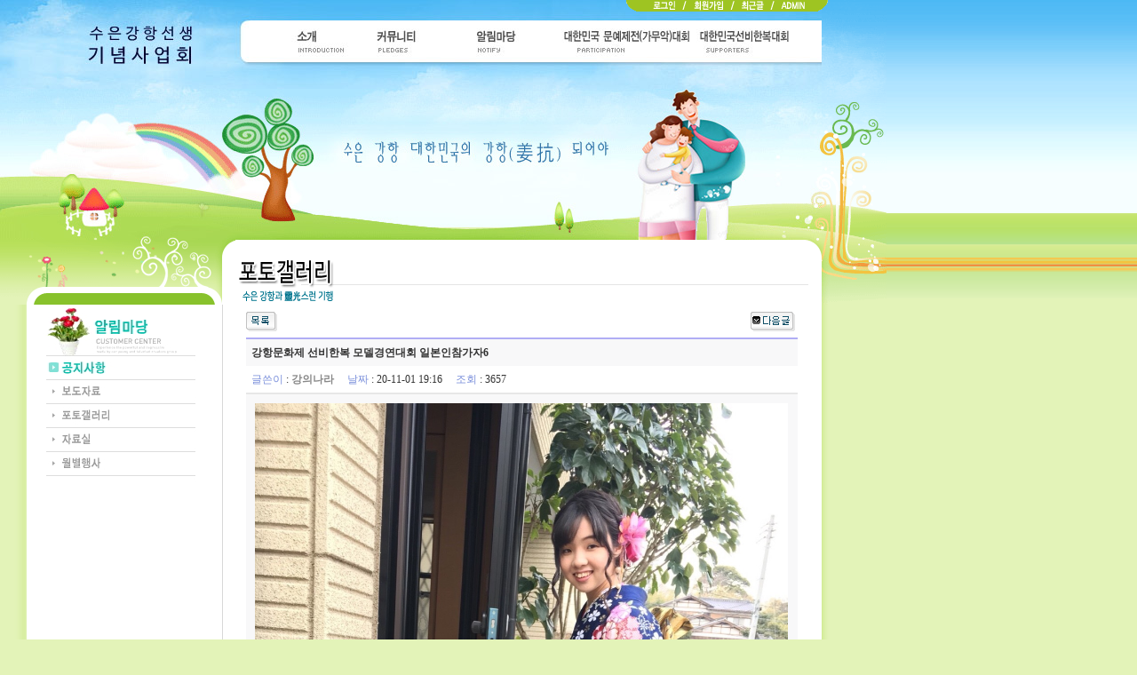

--- FILE ---
content_type: text/html; charset=euc-kr
request_url: http://xn--939ap9fh5g7vr.com/bbs/board.php?bo_table=photo&wr_id=60
body_size: 4436
content:
<!-- <!DOCTYPE HTML PUBLIC "-//W3C//DTD HTML 4.01 Transitional//EN"> -->
<html>
<head>
<meta http-equiv="content-type" content="text/html; charset=euc-kr">
<title>수은강항선생 > 포토갤러리 > 강항문화제 선비한복 모델경연대회 일본인참가자6</title>
<link rel="stylesheet" href="../style.css" type="text/css">
</head>
<script language="javascript">
// 자바스크립트에서 사용하는 전역변수 선언
var g4_path      = "..";
var g4_bbs       = "bbs";
var g4_bbs_img   = "img";
var g4_url       = "http://xn--939ap9fh5g7vr.com";
var g4_is_member = "";
var g4_is_admin  = "";
var g4_bo_table  = "photo";
var g4_sca       = "";
var g4_charset   = "euc-kr";
var g4_cookie_domain = "";
var g4_is_gecko  = navigator.userAgent.toLowerCase().indexOf("gecko") != -1;
var g4_is_ie     = navigator.userAgent.toLowerCase().indexOf("msie") != -1;
</script>
<script type="text/javascript" src="../js/common.js"></script>
<body topmargin="0" leftmargin="0" >
<a name="g4_head"></a>



<html>
<head>
<title>::: 수은 강항선생 기념사업회 :::</title>

<meta http-equiv="Content-Type" content="text/html; charset=euc-kr">
<meta name="author" content="Shin. P. G">
<meta name="keywords" content="수은강항선생기념사업회">
<meta name="description" content="수은강항선생">

<link rel=stylesheet href="/style.css" type="text/css">
<SCRIPT language='JavaScript' src='/java.js'></SCRIPT>
<SCRIPT language='JavaScript' src='/flash.js'></SCRIPT>

</head>


<body bgcolor="e3f3b8" leftmargin="0" topmargin="0" marginwidth="0" marginheight="0">


<table width="100%" border="0" cellspacing="0" cellpadding="0">
  <tr> 
    <td width="925" valign="top"><table width="925" border="0" cellspacing="0" cellpadding="0">
        <tr> 
          <td height="100" colspan="2" background="/img/top_bg.gif">
<div id="Layer1"><table border="0" cellpadding="0" cellspacing="0">
                            <tr>
                              <!-- 처음으로 버튼 -->
                              <td><img src="/img/top1.gif" width="23" height="13" border="0"></td>
                              <td bgcolor="#9ec422"></td>
                                                            <!-- 로그인 이전 -->
                              <td><a href="../bbs/login.php?url=%2Fbbs%2Fboard.php%3Fbo_table%3Dphoto%26wr_id%3D60" onfocus='this.blur()'><img src="/img/top_login.gif" width="47" height="13" border="0"></a></td>
                              <td><a href="../bbs/register.php" onfocus='this.blur()'><img src="/img/top_join.gif" width="53" height="13" border="0"></a></td>
                                                            <td><a href="/bbs/new.php" onfocus='this.blur()'><img src="/img/top_new.gif" width="45" height="13" border="0"></a></td>
                              <td><a href="/adm" target="_blank" onfocus='this.blur()'><img src="/img/top_admin.gif" width="36" height="13" border="0"></a></td>
                              <td><img src="/img/top2.gif" width="23" height="13" border="0"></td>
                            </tr>
</table></div>
<img src=/img/top_menu.jpg width="925" height="100" border="0" usemap="#topmenu"></td>
        </tr>
        <tr> 
          <td height="170" colspan="2"><img src='/img/sub_main.jpg'></td>
        </tr>
        <tr> 
          <td width="265"><img src="/img/sub1-left1.gif" width="265" height="73"></td>
          <td><img src='/img/sub3_title3.gif'></td>
        </tr>
      </table></td>
    <td width="73"><img src="/img/bg1.gif" width="73" height="343"></td>
    <td background="/img/bg2.gif"></td>
  </tr>
  <tr> 
    <td colspan="2" background="/img/bg4.gif" style="padding:0 0 0 38"><table width="872" border="0" cellspacing="0" cellpadding="0">
        <tr>
          <td width="227" valign="top"><img src=/img/menu3.jpg usemap=#map3><map name="map1">
<area shape="rect" coords="11,58,185,83" href="/sub.htm?n=11" />
<area shape="rect" coords="11,84,185,111" href="/sub.htm?n=12" />
<area shape="rect" coords="11,113,185,138" href="/sub.htm?n=13" />
<area shape="rect" coords="11,140,185,165" href="/sub.htm?n=14" />
<area shape="rect" coords="11,167,185,191" href="/sub.htm?n=15" />
</map>

<map name="map2">
<area shape="rect" coords="11,58,185,83" href="/bbs/board.php?bo_table=co_1" />
<area shape="rect" coords="11,84,185,111" href="/bbs/board.php?bo_table=co_2" />
<area shape="rect" coords="11,113,185,138" href="/bbs/board.php?bo_table=co_3" />
<area shape="rect" coords="11,140,185,165" href="/bbs/board.php?bo_table=co_4" />
<area shape="rect" coords="11,167,185,191" href="/bbs/board.php?bo_table=co_5" />
<area shape="rect" coords="11,192,185,217" href="/bbs/board.php?bo_table=co_6" />
<area shape="rect" coords="11,219,185,246" href="/bbs/board.php?bo_table=board_5" />
</map>

<map name="map3">
<area shape="rect" coords="11,58,185,83" href="/bbs/board.php?bo_table=notice" />
<area shape="rect" coords="11,84,185,111" href="/bbs/board.php?bo_table=news" />
<area shape="rect" coords="11,113,185,138" href="/bbs/board.php?bo_table=photo" />
<area shape="rect" coords="11,140,185,165" href="/bbs/board.php?bo_table=pds" />
<area shape="rect" coords="11,167,185,191" href="/bbs/board.php?bo_table=moon" />
</map>

<map name="map4">
<area shape="rect" coords="11,58,185,83" href="/bbs/board.php?bo_table=bb_1&amp;wr_id=16" />
<area shape="rect" coords="11,84,185,111" href="/bbs/board.php?bo_table=bb_1" />
<area shape="rect" coords="11,113,185,138" href="/bbs/board.php?bo_table=bb_1" />
<area shape="rect" coords="11,140,185,165" href="/bbs/board.php?bo_table=bb_1" />
<area shape="rect" coords="11,167,185,191" href="/bbs/board.php?bo_table=bb_1_2" />
</map>

<map name="map5">
<area shape="rect" coords="11,58,185,83" href="/bbs/board.php?bo_table=bb_2&amp;wr_id=39" />
<area shape="rect" coords="11,84,185,111" href="/bbs/board.php?bo_table=bb_2" />
<area shape="rect" coords="11,113,185,138" href="/bbs/board.php?bo_table=bb_2" />
<area shape="rect" coords="11,140,185,165" href="/bbs/board.php?bo_table=bb_2" />
<area shape="rect" coords="11,167,185,191" href="/bbs/board.php?bo_table=bb_2_2" />
</map></td>

<map name="topmenu">
<area shape="rect" coords="84,21,233,84" href="/">
<area shape="rect" coords="303,27,400,66" href="/sub.htm?n=11">
<area shape="rect" coords="407,27,506,66" href="/bbs/board.php?bo_table=co_1">
<area shape="rect" coords="512,27,612,66" href="/bbs/board.php?bo_table=notice">
<area shape="rect" coords="619,27,754,66" href="/bbs/board.php?bo_table=bb_1" />
<area shape="rect" coords="773,27,918,66" href="/bbs/board.php?bo_table=bb_2" />
</map>
          <td width="645" valign="top"><script language="javascript" src="../js/sideview.js"></script>
<script type='text/javascript' src='../js/ajax.js'></script>
<!-- 게시글 보기 시작 -->
<table width="97%" align="center" cellpadding="0" cellspcing="0"><tr><td>

<!-- 링크 버튼 -->
<table width='100%' cellpadding=0 cellspacing=0>
<tr height=35>
    <td width=75%>
                <a href="./board.php?bo_table=photo&page="><img src='../skin/board/gallery/img/btn_list.gif' border='0' align='absmiddle'></a> 
                
                
                
        
                    </td>
    <td width=25% align=right>
                <a href="./board.php?bo_table=photo&wr_id=59&page=" title="강항문화제 선비한복 모델경연대회 일본인참가자5"><img src='../skin/board/gallery/img/btn_next.gif' border='0' align='absmiddle'></a>&nbsp;    </td>
</tr>
</table>

<table width="100%" cellspacing="0" cellpadding="0">
<tr><td height=2 bgcolor=#B0ADF5></td></tr> 
<tr><td height=30 bgcolor=#F8F8F9 style="padding:5 0 5 0;">&nbsp;&nbsp;<strong>강항문화제 선비한복 모델경연대회 일본인참가자6</strong></td></tr>
<tr><td height=30>&nbsp;&nbsp;<font color=#7A8FDB>글쓴이</font> : <span class='member'>강의나라</span>&nbsp;&nbsp;&nbsp;&nbsp;
       <font color=#7A8FDB>날짜</font> : 20-11-01 19:16&nbsp;&nbsp;&nbsp;&nbsp;
       <font color=#7A8FDB>조회</font> : 3657&nbsp;&nbsp;&nbsp;&nbsp;
              </td></tr>
<tr><td height=1 bgcolor=#E7E7E7></td></tr>



<tr><td height=1 bgcolor=#E7E7E7></td></tr>
<tr> 
    <td height="150" style='word-break:break-all; padding:10px;' bgcolor=#F8F8F9>
        <!-- <font color=#ff8800><b>목록에서 작은 이미지로 확인하신 후 ↑ 위의 파일을 다운로드 받아서 사용하세요.</b></font>
        <br><br> -->
        <img src='../data/file/photo/1994274322_ISgY36nH_ECEDDCE2F4B6E7A82623304763BC1F6B9D9C7F6D4A42623370013BEAF3DAB8BFCDC5B8B3AABAA3_C0AFB9CC.jpg' name='target_resize_image[]' onclick='image_window(this);' style='cursor:pointer;' title=''><p><img src='../data/file/photo/1994274322_X7O1IcDw_C0CFBABBBFA9BCBAB4DCC3BCC6C0.jpg' name='target_resize_image[]' onclick='image_window(this);' style='cursor:pointer;' title=''><p>
        <span class="ct lh">2020년 강항문화제 휘날레~~!!! <br/>강항선비상, 국제선비한복모델경연대회<br/><br/>(고사성어 전시회)를 오는 11월 28일(토)10시부터 국립광주박물관과 그 일대에서 &#039;포스트 코로나19&#039;로 온-오프라인대회를 표방하면서 개최합니다.<br/><br/>♧♧현재 선비한복모델선발대회 참가자&nbsp; 모집♧♧<br/><br/>(상담전화 010-5161-8764 / 010~3118~3424 /<br/>이메일 <a href='mailto:yug42@naver.com'>yug42@naver.com</a>)<br/><br/>서류심사후<br/>대회 하루전 워킹과 예행연습 알림도 이곳에 공지하며 예, 본선에 진출하는 모든 참가자에게는 나자리침대 건강베개의 건강베개를 협찬받아 모두 드립니다.<br/><br/>또,<br/>선비한복대회 화보를 준비중이니 카톡이나 이메일(상담전화 010-5161-8764 / 010~3118~3424 / 이메일 <a href='mailto:yug42@naver.com'>yug42@naver.com</a>)로 한복을 입고 촬영한 사진이나 자신있게 잘 나온 사진자료를 보내주시면 반영해 적용하겠습니다. 감사합니다.<br/><br/><A HREF="http://www.edaynews.com/detail.php?number=33623&thread=01r04" TARGET='_blank'>http://www.edaynews.com/detail.php?number=33623&thread=01r04</A><br/><br/><br/>강항문화제 추진위원회 일동드림</span>
                <!-- 테러 태그 방지용 --></xml></xmp><a href=""></a><a href=''></a>
        
        </td>
</tr>
</table><br>

<script language='javascript'> var md5_norobot_key = 'd41d8cd98f00b204e9800998ecf8427e'; </script>
<script language="JavaScript">
// 글자수 제한
var char_min = parseInt(0); // 최소
var char_max = parseInt(0); // 최대
</script>


<!-- 코멘트 리스트 -->
<!-- 코멘트 리스트 -->



<script language='javascript'> var g4_cf_filter = '18아,18놈,18새끼,18년,18뇬,18노,18것,18넘,개년,개놈,개뇬,개새,개색끼,개세끼,개세이,개쉐이,개쉑,개쉽,개시키,개자식,개좆,게색기,게색끼,광뇬,뇬,눈깔,뉘미럴,니귀미,니기미,니미,도촬,되질래,뒈져라,뒈진다,디져라,디진다,디질래,병쉰,병신,뻐큐,뻑큐,뽁큐,삐리넷,새꺄,쉬발,쉬밸,쉬팔,쉽알,스패킹,스팽,시벌,시부랄,시부럴,시부리,시불,시브랄,시팍,시팔,시펄,실밸,십8,십쌔,십창,싶알,쌉년,썅놈,쌔끼,쌩쑈,썅,써벌,썩을년,쎄꺄,쎄엑,쓰바,쓰발,쓰벌,쓰팔,씨8,씨댕,씨바,씨발,씨뱅,씨봉알,씨부랄,씨부럴,씨부렁,씨부리,씨불,씨브랄,씨빠,씨빨,씨뽀랄,씨팍,씨팔,씨펄,씹,아가리,아갈이,엄창,접년,잡놈,재랄,저주글,조까,조빠,조쟁이,조지냐,조진다,조질래,존나,존니,좀물,좁년,좃,좆,좇,쥐랄,쥐롤,쥬디,지랄,지럴,지롤,지미랄,쫍빱,凸,퍽큐,뻑큐,빠큐,ㅅㅂㄹㅁ   '; </script>
<script language='javascript' src='../js/filter.js'></script>
<script language='javascript' src='../js/md5.js'></script>

<table width='100%' cellpadding=0 cellspacing=0>
<tr height=35>
    <td width=75%>
                <a href="./board.php?bo_table=photo&page="><img src='../skin/board/gallery/img/btn_list.gif' border='0' align='absmiddle'></a> 
                
                
                
        
                    </td>
    <td width=25% align=right>
                <a href="./board.php?bo_table=photo&wr_id=59&page=" title="강항문화제 선비한복 모델경연대회 일본인참가자5"><img src='../skin/board/gallery/img/btn_next.gif' border='0' align='absmiddle'></a>&nbsp;    </td>
</tr>
</table>

</td></tr></table><br>

<script language="JavaScript">
// HTML 로 넘어온 <img ... > 태그의 폭이 테이블폭보다 크다면 테이블폭을 적용한다.
function resize_image()
{
    var target = document.getElementsByName('target_resize_image[]');
    var image_width = parseInt('600');
    var image_height = 0;

    for(i=0; i<target.length; i++) { 
        // 원래 사이즈를 저장해 놓는다
        target[i].tmp_width  = target[i].width;
        target[i].tmp_height = target[i].height;
        // 이미지 폭이 테이블 폭보다 크다면 테이블폭에 맞춘다
        if(target[i].width > image_width) {
            image_height = parseFloat(target[i].width / target[i].height)
            target[i].width = image_width;
            target[i].height = parseInt(image_width / image_height);
        }
    }
}

window.onload = resize_image;
</script>
<!-- 게시글 보기 끝 -->
</td>
        </tr>
      </table></td>
    <td bgcolor="e3f3b8">&nbsp;</td>
  </tr>
  <tr> 
    <td colspan="2"> 
      <img src="/img/copy.gif" width="998" height="131" border="0"></td>
    <td bgcolor="e3f3b8">&nbsp;</td>
  </tr>
</table>
</body>
</html>


<script language="javascript" src="../js/wrest.js"></script>

<!-- 새창 대신 사용하는 iframe -->
<iframe width=0 height=0 name='hiddenframe' style='display:none;'></iframe>


</body>
</html>

<!-- 사용스킨 : gallery -->


--- FILE ---
content_type: text/css
request_url: http://xn--939ap9fh5g7vr.com/style.css
body_size: 716
content:
/* Default Main */

font {font-family:"굴림,tahoma"; font-size: 12px; line-height:18px; }
td, body {font-family:"굴림,tahoma"; color: #333333; font-size: 12px; line-height:18px;
}

scrollbar-face-color: #3399FF;
scrollbar-shadow-color: #ffffff;
scrollbar-highlight-color: #ffffff;
scrollbar-3dlight-color: #ffffff;
scrollbar-darkshadow-color: #000000;
scrollbar-track-color: #ffffff;
scrollbar-arrow-color: #ffffff;
}



.style1 {color: #EC6B15;}


#Layer1 {
	position:absolute;
	z-index:1;
	left: 705;
}

#Layer2 {
	position:absolute;
	z-index:2;
	top: 100;
}



form { margin:0px; }

img {border:0px;}

a:link, a:visited, a:active { text-decoration:none; color:#466C8A; }
a:hover { text-decoration:underline; }

a.menu:link, a.menu:visited, a.menu:active { text-decoration:none; color:#454545; }
a.menu:hover { text-decoration:none; }

.member {font-weight:bold;color:#888888;}
.guest  {font-weight:normal;color:#888888;}

.lh { line-height: 150%; }
.jt { text-align:justify; }

.li { font-weight:bold; font-size:18px; vertical-align:-4px; color:#66AEAD; }

.ul { list-style-type:square; color:#66AEAD; }

.ct { font-family: Verdana, 굴림; color:#222222; } 

.ed { border:1px solid #CCCCCC; } 
.tx { border:1px solid #CCCCCC; } 

.small { font-size:8pt; font-family:돋움; }
.cloudy, a.cloudy {color:#888888;} /* 흐림 */

input.ed { height:20px; border:1px solid #9A9A9A; border-right:1px solid #D8D8D8; border-bottom:1px solid #D8D8D8; padding:3px 2px 0 2px; }
input.ed_password { height:20px; border:1px solid #9A9A9A; border-right:1px solid #D8D8D8; border-bottom:1px solid #D8D8D8; padding:3px 2px 0 2px; font:10px Tahoma; }
textarea.tx { border:1px solid #9A9A9A; border-right:1px solid #D8D8D8; border-bottom:1px solid #D8D8D8; padding:2px; }


--- FILE ---
content_type: application/javascript
request_url: http://xn--939ap9fh5g7vr.com/java.js
body_size: 1596
content:

//flash
function flash_contents(file,width,height){
document.writeln("<OBJECT classid='clsid:D27CDB6E-AE6D-11cf-96B8-444553540000' codebase='http://download.macromedia.com/pub/shockwave/cabs/flash/swflash.cab#version=6,0,0,0' WIDTH='"+width+"' HEIGHT='"+height+"' id='contents' ALIGN=''>");
document.writeln("<PARAM NAME=movie value='"+file+"' />");
document.writeln("<PARAM NAME=wmode VALUE=transparent>");
document.writeln("<PARAM NAME=quality VALUE=high>");
document.writeln("<PARAM NAME=bgcolor VALUE=#FFFFFF>");
document.writeln("<PARAM NAME=wmode VALUE=transparent> ");
document.writeln("<embed src='"+file+"' quality='high' bgcolor='#FFFFFF' width='"+width+"' height='"+height+"' name='contents' align='middle' allowScriptAccess='sameDomain' type='application/x-shockwave-flash' pluginspage='http://www.macromedia.com/go/getflashplayer' />");
document.writeln("</OBJECT>");
}



//TV_AD_MEDIA___
function tv_adplay(file,w,h,mediaName) {
document.write('<object id="'+mediaName+'" name=id="'+mediaName+'" width='+w+' height='+h+' classid="CLSID:22D6f312-B0F6-11D0-94AB-0080C74C7E95" codebase="http://activex.microsoft.com/activex/controls/mplayer/en/nsmp2inf.cab#Version=6,4,05,0809" standby="Loading Microsoft Windows Media Player components..." type="application/x-oleobject" VIEWASTEXT>')
document.write('<param name="transparentAtStart" value="True">')
document.write('<param name="transparentAtStop" value="False">')
document.write('<param name="AnimationAtStart" value="0">')
document.write('<param name="Loop" value="true">')
document.write('<param name="AutoStart" value="0">')
document.write('<param name="AutoRewind" value="true">')
document.write('<param name="SendMouseClickEvents" value="True">')
document.write('<param name="DisplaySize" value="0">')
document.write('<param name="AutoSize" value="False">')
document.write('<param name="ShowDisplay" value="False">')
document.write('<param name="ShowControls" value="False">')
document.write('<param name="ShowTracker" value="True">')
document.write('<param name="FileName" value="'+file+'">')
document.write('<param name="Enabled" value="1">')
document.write('<param name="EnableContextMenu" value="1">')
document.write('<param name="EnablePositionControls" value="1">')
document.write('<param name="EnableFullScreenControls" value="1">')
document.write('<param name="ShowPositionControls" value="1">')
document.write('<param name="Mute" value="0">')
document.write('<param name="Rate" value="1">')
document.write('<param name="SAMILang" value="">')
document.write('<param name="SAMIStyle" value="">')
document.write('<param name="SAMIFileName" value="">')
document.write('<param name="ClickToPlay" value="0">')
document.write('<param name="CursorType" value="1">')
document.write('<embed src="'+file+'"   id="'+mediaName+'" Loop=true  quality=high menu="false" bgcolor=#FFFFFF  WIDTH="'+w+'" HEIGHT="'+h+'" autoplay=true controller=true loop=false type="application/x-oleobject"></embed></object>')
} 
//--------------------------------------------------------------


// 무단 메일수집 //

<!--
function MM_openBrWindow(theURL,winName,features) { //v2.0
  window.open(theURL,winName,features);
}
//-->


// 롤오버 메뉴 //

<!--
function MM_preloadImages() { //v3.0
  var d=document; if(d.images){ if(!d.MM_p) d.MM_p=new Array();
    var i,j=d.MM_p.length,a=MM_preloadImages.arguments; for(i=0; i<a.length; i++)
    if (a[i].indexOf("#")!=0){ d.MM_p[j]=new Image; d.MM_p[j++].src=a[i];}}
}

function MM_swapImgRestore() { //v3.0
  var i,x,a=document.MM_sr; for(i=0;a&&i<a.length&&(x=a[i])&&x.oSrc;i++) x.src=x.oSrc;
}

function MM_findObj(n, d) { //v4.01
  var p,i,x;  if(!d) d=document; if((p=n.indexOf("?"))>0&&parent.frames.length) {
    d=parent.frames[n.substring(p+1)].document; n=n.substring(0,p);}
  if(!(x=d[n])&&d.all) x=d.all[n]; for (i=0;!x&&i<d.forms.length;i++) x=d.forms[i][n];
  for(i=0;!x&&d.layers&&i<d.layers.length;i++) x=MM_findObj(n,d.layers[i].document);
  if(!x && d.getElementById) x=d.getElementById(n); return x;
}

function MM_swapImage() { //v3.0
  var i,j=0,x,a=MM_swapImage.arguments; document.MM_sr=new Array; for(i=0;i<(a.length-2);i+=3)
   if ((x=MM_findObj(a[i]))!=null){document.MM_sr[j++]=x; if(!x.oSrc) x.oSrc=x.src; x.src=a[i+2];}
}
//-->

